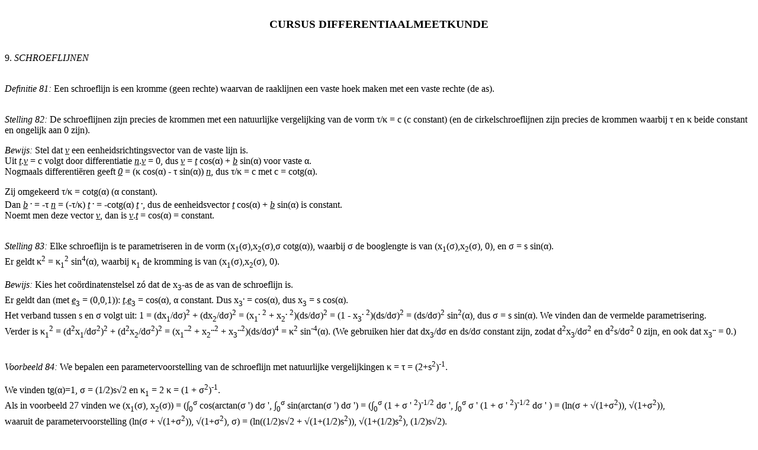

--- FILE ---
content_type: text/html
request_url: https://petericepudding.com/dm/dm9.htm
body_size: 1377
content:
<html>
<body>
<center><h3>
<p><br>CURSUS DIFFERENTIAALMEETKUNDE
</h3></center>
<p><br>9. <i>SCHROEFLIJNEN</i>
<p><br><i>Definitie 81:</i> Een schroeflijn is een kromme (geen rechte) waarvan de raaklijnen een vaste hoek maken met een vaste rechte (de as).
<p><br><i>Stelling 82:</i> De schroeflijnen zijn precies de krommen met een natuurlijke vergelijking van de vorm &tau;/&kappa; = c (c constant) 
(en de cirkelschroeflijnen zijn precies de krommen waarbij &tau; en &kappa; beide constant en ongelijk aan 0 zijn).
<p><i>Bewijs:</i> Stel dat <i><u>v</u></i> een eenheidsrichtingsvector van de vaste lijn is.
<br>Uit <i><u>t</u></i>.<i><u>v</u></i> = c volgt door differentiatie <i><u>n</u></i>.<i><u>v</u></i> = 0, dus <i><u>v</u></i> = <i><u>t</u></i> cos(&alpha;) + <i><u>b</u></i> sin(&alpha;) voor vaste 
&alpha;.<br>Nogmaals differenti&euml;ren geeft <i><u>0</u></i> = (&kappa; cos(&alpha;) - &tau; sin(&alpha;)) <i><u>n</u></i>, dus &tau;/&kappa; = c met c = cotg(&alpha;).
<p>Zij omgekeerd &tau;/&kappa; = cotg(&alpha;) (&alpha; constant).<br>Dan <i><u>b</u></i> <sup><b>.</b></sup> = -&tau; <i><u>n</u></i> = (-&tau;/&kappa;) <i><u>t</u></i> <sup><b>.</b></sup> = 
-cotg(&alpha;) <i><u>t</u></i> <sup><b>.</b></sup>, dus de eenheidsvector <i><u>t</u></i> cos(&alpha;) + <i><u>b</u></i> sin(&alpha;) is constant.
<br>Noemt men deze vector <i><u>v</u></i>, dan is <i><u>v</u></i>.<i><u>t</u></i> = cos(&alpha;) = constant.
<p><br><i>Stelling 83:</i> Elke schroeflijn is te parametriseren in de vorm (x<sub>1</sub>(&sigma;),x<sub>2</sub>(&sigma;),&sigma; cotg(&alpha;)), waarbij &sigma; de booglengte is van 
(x<sub>1</sub>(&sigma;),x<sub>2</sub>(&sigma;), 0), en &sigma; = s sin(&alpha;).
<br>Er geldt &kappa;<sup>2</sup> = &kappa;<sub>1</sub><sup>2</sup> sin<sup>4</sup>(&alpha;), waarbij &kappa;<sub>1</sub> de kromming is van (x<sub>1</sub>(&sigma;),x<sub>2</sub>(&sigma;), 0).
<p><i>Bewijs:</i> Kies het co&ouml;rdinatenstelsel z&oacute; dat de x<sub>3</sub>-as de as van de schroeflijn is. 
<br>Er geldt dan (met <i><u>e</u></i><sub>3</sub> = (0,0,1)): <i><u>t</u></i>.<i><u>e</u></i><sub>3</sub> = cos(&alpha;), &alpha; constant. Dus x<sub>3</sub><sup><b>.</b></sup> = cos(&alpha;), dus 
x<sub>3</sub> = s cos(&alpha;).<br>Het verband tussen s en &sigma; volgt uit: 
1 = (dx<sub>1</sub>/d&sigma;)<sup>2</sup> + (dx<sub>2</sub>/d&sigma;)<sup>2</sup> = (x<sub>1</sub><sup><b>.</b></sup> <sup>2</sup> + x<sub>2</sub><sup><b>.</b></sup> <sup>2</sup>)(ds/d&sigma;)<sup>2</sup> = 
(1 - x<sub>3</sub><sup><b>.</b></sup> <sup>2</sup>)(ds/d&sigma;)<sup>2</sup> = (ds/d&sigma;)<sup>2</sup> sin<sup>2</sup>(&alpha;), dus &sigma; = s sin(&alpha;). We vinden dan de vermelde parametrisering.
<br>Verder is &kappa;<sub>1</sub><sup>2</sup> = (d<sup>2</sup>x<sub>1</sub>/d&sigma;<sup>2</sup>)<sup>2</sup> + (d<sup>2</sup>x<sub>2</sub>/d&sigma;<sup>2</sup>)<sup>2</sup> = 
(x<sub>1</sub><sup><b>..</b></sup><sup>2</sup> + x<sub>2</sub><sup><b>..</b></sup><sup>2</sup> + x<sub>3</sub><sup><b>..</b></sup><sup>2</sup>)(ds/d&sigma;)<sup>4</sup> = 
&kappa;<sup>2</sup> sin<sup>-4</sup>(&alpha;). (We gebruiken hier dat dx<sub>3</sub>/d&sigma; en ds/d&sigma; constant zijn, zodat d<sup>2</sup>x<sub>3</sub>/d&sigma;<sup>2</sup> en d<sup>2</sup>s/d&sigma;<sup>2</sup> 
0 zijn, en ook dat x<sub>3</sub><sup><b>..</b></sup> = 0.)
<p><br><i>Voorbeeld 84:</i> We bepalen een parametervoorstelling van de schroeflijn met natuurlijke vergelijkingen &kappa; = &tau; = (2+s<sup>2</sup>)<sup>-1</sup>.
<p>We vinden tg(&alpha;)=1, &sigma; = (1/2)s&radic;2 en &kappa;<sub>1</sub> = 2 &kappa; = (1 + &sigma;<sup>2</sup>)<sup>-1</sup>.
<br>Als in voorbeeld 27 vinden we (x<sub>1</sub>(&sigma;), x<sub>2</sub>(&sigma;)) = (&int;<sub>0</sub><sup>&sigma;</sup> cos(arctan(&sigma; ') d&sigma; ', 
&int;<sub>0</sub><sup>&sigma;</sup> sin(arctan(&sigma; ') d&sigma; ') = (&int;<sub>0</sub><sup>&sigma;</sup> (1 + &sigma; ' <sup>2</sup>)<sup>-1/2</sup> d&sigma; ', 
&int;<sub>0</sub><sup>&sigma;</sup> &sigma; ' (1 + &sigma; ' <sup>2</sup>)<sup>-1/2</sup> d&sigma; ' ) = (ln(&sigma; + &radic;(1+&sigma;<sup>2</sup>)), &radic;(1+&sigma;<sup>2</sup>)), 
<br>waaruit de parametervoorstelling (ln(&sigma; + &radic;(1+&sigma;<sup>2</sup>)), &radic;(1+&sigma;<sup>2</sup>), &sigma;) = (ln((1/2)s&radic;2 + &radic;(1+(1/2)s<sup>2</sup>)), &radic;(1+(1/2)s<sup>2</sup>), 
(1/2)s&radic;2).
<p><br><i>Opgave 85:</i> Bewijs dat <i><u>x</u></i>(s) precies dan een schroeflijn is als 
det(<i><u>x</u></i> <sup><b>..</b></sup>, <i><u>x</u></i> <sup><b>...</b></sup>, <i><u>x</u></i> <sup><b>....</b></sup>) = 0, en &kappa; &ne; 0. 
<p><i>Opgave 86:</i> Bepaal natuurlijke vergelijkingen &kappa; = &kappa;(s) en &tau; = &tau;(s) voor een op een bol gelegen schroeflijn.
<p><i>Opgave 87:</i> Bewijs dat <i><u>z</u></i>(t) uit 47 een schroeflijn is, en bepaal haar asrichting.
<p><br><a href="uit.htm" target="_blank">uitwerkingen</a>
<center><p><br><a href="http://www.petericepudding.com/index1.htm">HOME</a></center>
</body>
</html>
